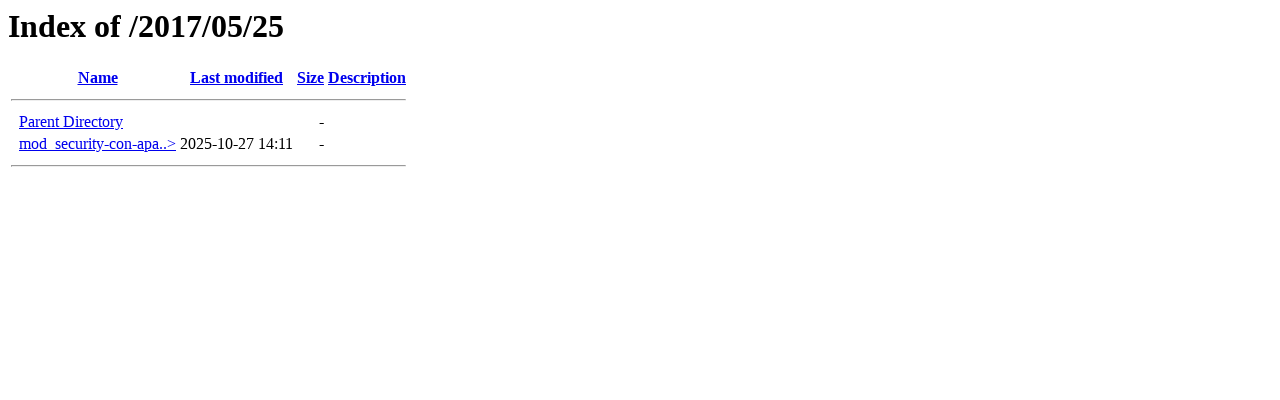

--- FILE ---
content_type: text/html;charset=ISO-8859-1
request_url: https://usuarioperu.com/2017/05/25/
body_size: 831
content:
<!DOCTYPE HTML PUBLIC "-//W3C//DTD HTML 3.2 Final//EN">
<html>
 <head>
  <title>Index of /2017/05/25</title>
 </head>
 <body>
<h1>Index of /2017/05/25</h1>
  <table>
   <tr><th valign="top">&nbsp;</th><th><a href="?C=N;O=D">Name</a></th><th><a href="?C=M;O=A">Last modified</a></th><th><a href="?C=S;O=A">Size</a></th><th><a href="?C=D;O=A">Description</a></th></tr>
   <tr><th colspan="5"><hr></th></tr>
<tr><td valign="top">&nbsp;</td><td><a href="/2017/05/">Parent Directory</a>       </td><td>&nbsp;</td><td align="right">  - </td><td>&nbsp;</td></tr>
<tr><td valign="top">&nbsp;</td><td><a href="mod_security-con-apache-en-centos7rhel7-x/">mod_security-con-apa..&gt;</a></td><td align="right">2025-10-27 14:11  </td><td align="right">  - </td><td>&nbsp;</td></tr>
   <tr><th colspan="5"><hr></th></tr>
</table>
</body></html>
